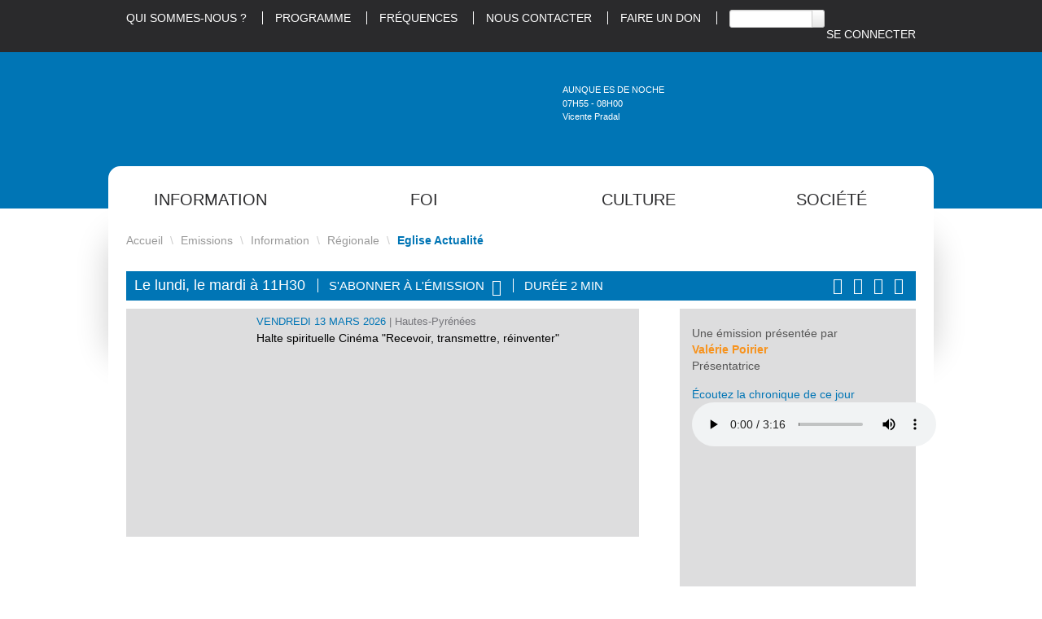

--- FILE ---
content_type: text/html; charset=utf-8
request_url: https://www.radiopresence.com/emissions/information/regionale/eglise-actualite/?departement=65&thematique=Autre&debut_evt=24&thematique=Autre
body_size: 16047
content:
<!DOCTYPE HTML>
<!--[if lt IE 7 ]> <html class="page_rubrique rubrique_actualite composition_actualite ltr fr no-js ie ie6 lte9 lte8 lte7" xmlns="http://www.w3.org/1999/xhtml" xml:lang="fr" lang="fr" dir="ltr"> <![endif]-->
<!--[if IE 7 ]>    <html class="page_rubrique rubrique_actualite composition_actualite ltr fr no-js ie ie7 lte9 lte8 lte7" xmlns="http://www.w3.org/1999/xhtml" xml:lang="fr" lang="fr" dir="ltr"> <![endif]-->
<!--[if IE 8 ]>    <html class="page_rubrique rubrique_actualite composition_actualite ltr fr no-js ie ie8 lte9 lte8" xmlns="http://www.w3.org/1999/xhtml" xml:lang="fr" lang="fr" dir="ltr"> <![endif]-->
<!--[if IE 9 ]>    <html class="page_rubrique rubrique_actualite composition_actualite ltr fr no-js ie ie9 lte9" xmlns="http://www.w3.org/1999/xhtml" xml:lang="fr" lang="fr" dir="ltr"> <![endif]-->
<!--[if (gt IE 9)|!(IE)]><!-->
<html class="page_rubrique rubrique_actualite composition_actualite ltr fr no-js" xmlns="http://www.w3.org/1999/xhtml" xml:lang="fr" lang="fr" dir="ltr">
<!--<![endif]-->
	<head>
<base href="https://www.radiopresence.com/">
		<script type='text/javascript'>/*<![CDATA[*/(function(H){H.className=H.className.replace(/\bno-js\b/,'js')})(document.documentElement);/*]]>*/</script>
		
		<meta http-equiv="Content-Type" content="text/html; charset=utf-8" />

		<title>Eglise Actualité - Radio Présence</title>
<meta name="description" content=" L&#039;actualit&#233; des dioc&#232;ses de votre r&#233;gion " />
<link rel="canonical" href="https://www.radiopresence.com/emissions/information/regionale/eglise-actualite/" />

<link rel="alternate" type="application/rss+xml" title="Syndiquer cette rubrique" href="spip.php?page=backend&amp;id_rubrique=134" />

<link rel="icon" type="image/x-icon" href="https://www.radiopresence.com/favicon.ico" />
<link rel="shortcut icon" type="image/x-icon" href="https://www.radiopresence.com/favicon.ico" /><meta http-equiv="Content-Type" content="text/html; charset=utf-8" />


<meta name="generator" content="SPIP 4.4.7" />


<link rel="alternate" type="application/rss+xml" title="Syndiquer tout le site" href="spip.php?page=backend" />
<meta name="viewport" content="width=device-width, initial-scale=1.0">

<link rel='stylesheet' href='local/cache-css/c9dd3a146cc4241725dedc0d61abcd85.css?1769167189' type='text/css' />











<script type='text/javascript'>var var_zajax_content='content';</script><script>
var mediabox_settings={"auto_detect":true,"ns":"box","tt_img":true,"sel_g":"#documents_portfolio a[type='image\/jpeg'],#documents_portfolio a[type='image\/png'],#documents_portfolio a[type='image\/gif']","sel_c":".mediabox","str_ssStart":"Diaporama","str_ssStop":"Arr\u00eater","str_cur":"{current}\/{total}","str_prev":"Pr\u00e9c\u00e9dent","str_next":"Suivant","str_close":"Fermer","str_loading":"Chargement\u2026","str_petc":"Taper \u2019Echap\u2019 pour fermer","str_dialTitDef":"Boite de dialogue","str_dialTitMed":"Affichage d\u2019un media","splash_url":"","lity":{"skin":"_simple-dark","maxWidth":"90%","maxHeight":"90%","minWidth":"400px","minHeight":"","slideshow_speed":"2500","opacite":"0.9","defaultCaptionState":"expanded"}};
</script>
<!-- insert_head_css -->






               
               
               
               
               
               

















<script type='text/javascript' src='local/cache-js/6851abb72f179e49666bd9a2d7898e36.js?1769167186'></script>










<!-- insert_head -->



















<link rel="shortcut icon" href="plugins/theme_presence/img/favicon.ico" type="image/ x-icon" />

<link rel="shortcut icon" href="plugins/theme_presence/img/IcoPngCarre032.png" type="image/ x-icon" />
<script type='text/javascript'>var _paq = _paq || [];
	(function(){ var u=(('https:' == document.location.protocol) ? 'https://stats.web46.fr/' : 'http://stats.web46.fr/');
	_paq.push(['setSiteId', 32]);
	_paq.push(['setTrackerUrl', u+'piwik.php']);
	_paq.push(['trackPageView']);
	_paq.push(['enableLinkTracking']);
	var d=document, g=d.createElement('script'), s=d.getElementsByTagName('script')[0]; g.type='text/javascript'; g.defer=true; g.async=true; g.src=u+'piwik.js';
	s.parentNode.insertBefore(g,s); })();
</script>

<!--[if lt IE 9]>
<script src="plugins/auto/bootstrap/v2.2.0/bootstrap2spip/js/html5.js"></script>
<script src="plugins/auto/bootstrap/v2.2.0/bootstrap2spip/js/respond.min.js"></script>
<![endif]-->		<meta property="og:site_name" content="Radio Présence" />

    <meta property="og:title" content="Eglise Actualité" />
    <meta property="og:type" content="article" />
    <meta property="og:url" content="https://www.radiopresence.com/emissions/information/regionale/eglise-actualite/" />
    <meta property="og:image" content="https://www.radiopresence.com/IMG/logo/rubon134.jpg?1672130332" />
    <meta property="og:description" content="L’actualité des diocèses de votre région" />

<meta name="twitter:card" content="summary_large_image">
<meta name="twitter:image" content="https://www.radiopresence.com/IMG/logo/rubon134.jpg?1672130332">











<meta name="twitter:site" content="@RadioPresence" />	</head>
	<body>
	<div class="page">
		<div class="header" id="header">
			<div class="rp-preheader">
	<div class="container">
		<div class="row">
			<div class="span12">
				<ul class="menu-liste menu-items nav" data-depth="0">
		<li class="menu-entree item menu-items__item menu-items__item_objet menu-items__item_article no_phone">
		<a href="article/qui-sommes-nous" class="menu-items__lien">Qui sommes-nous&nbsp;?</a> 
		</li>
		<li class="menu-entree item menu-items__item menu-items__item_page-speciale programme_emissions no_phone">
		<a href="spip.php?page=programme_emissions" class="menu-items__lien">Programme</a> 
		</li>
		<li class="menu-entree item menu-items__item menu-items__item_objet menu-items__item_article">
		<a href="article/nos-frequences" class="menu-items__lien">Fréquences</a> 
		</li>
		<li class="menu-entree item menu-items__item menu-items__item_objet menu-items__item_article no_phone">
		<a href="article/contact" class="menu-items__lien">Nous Contacter</a> 
		</li>
		<li class="menu-entree item menu-items__item menu-items__item_objet menu-items__item_rubrique">
		<a href="soutenir-radio-presence-en-devenant-donateur/" class="menu-items__lien">Faire un don</a> 
		</li>
		<li class="menu-entree item menu-items__item menu-items__item_recherche">
		<div class="formulaire_spip formulaire_recherche form-search" id="formulaire_recherche">
<form action="spip.php?page=recherche" method="get"><div>
	<input name="page" value="recherche" type="hidden"
>
	
	<label for="recherche" class="muted">Rechercher :</label>
	<div class="input-append">
		<input type="search" class="search text search-query" name="recherche" id="recherche" accesskey="4" autocapitalize="off" autocorrect="off" />
		<button type="submit" class="btn" title="Rechercher" ><i class="icon-search"></i></button>
	</div>
</div></form>
</div> 
		</li>
		<li class="menu-entree item menu-items__item menu-items__item_espace-prive droite no_phone">
			<a href="spip.php?page=login&amp;url=%2Femissions%2Finformation%2Fregionale%2Feglise-actualite%2F%3Fdepartement%3D65%26amp%3Bthematique%3DAutre%26amp%3Bdebut_evt%3D24%26amp%3Bthematique%3DAutre" class="menu-items__lien" rel="nofollow">Se connecter</a> 
		</li>
		
	</ul></div>
		</div>
	</div>
</div>

<div class="rp-header">
	<div class="container">
		<div class="row">
			<header class="accueil clearfix span3">
				 <a rel="start home" href="https://www.radiopresence.com/" title="Accueil"><h1 id="logo_site_spip"><img
	src="local/cache-vignettes/L215xH100/siteon0-ed43a.png?1765987615" class='spip_logo' width='215' height='100'
	alt="" />
				<span class="nomdusite">Radio Présence</span>
				
				</h1> </a>
			</header>
			<div class="span5 offset1 rp-direct">
				<a href="/emissions/information/regionale/eglise-actualite/?departement=65&thematique=Autre&debut_evt=24&thematique=Autre#" onClick="EnDirect=window.open('/direct-presence/','EnDirect','directories=no,titlebar=no,toolbar=no,location=no,status=no,menubar=no,scrollbars=no,resizable=no,width=891,height=210'); return false;" title="Écoutez Radio Présence en direct" class="rp-direct-lien"></a>
				<div class="rp-panneaudirect">
					<div class="titre"><span class="icecast-info"></span></div>
					<div class="horaire"><span class="icecast-horaire"></span></div>
					<div class="theme"><span class="icecast-pres"></span></div>
				</div>
			</div>
			<div class="span3 rp-reecoute">
				<a href="spip.php?page=programme_emissions" title="Réécoutez une émission"></a>
			</div>
		</div>
	</div>
</div>

<div class="rp-postheader">
        <div class="container">
		<div class="rp-menu-principal">
			<ul class="rp-menu row-fluid">
	
	<li class="span3">
		<a href="/emissions/information/regionale/eglise-actualite/?departement=65&thematique=Autre&debut_evt=24&thematique=Autre#">Information</a>
		<div class='ajaxbloc' data-ajax-env='t8OiMqsd7PsKngWAG/nyLnvDv08lfVmcjFm03kfAZsFuRdqA9ZTg0MMh0yzm4YkeWaTaMoQ9w8u0qdKw271E0jaexhguMGBoGUviQNfUYLV7tWdwh9TDB77L4wNNu3H9y3YGaVM/9uqqWls7bOdW1a98SIURWb8RonFJQ5Ky6t8J4vVElQpNYZDEIotkQvfRM0pAl01neHYXlovIt1doh9CRQyeux7fJlAlzXynm' data-origin="/emissions/information/regionale/eglise-actualite/?departement=65&amp;thematique=Autre&amp;debut_evt=24&amp;thematique=Autre">

<div>
	<div class="row-fluid">
		<div class="span4">
			<ul>
			
				<li><a href="emissions/information/regionale/">Régionale</a>
				<ul>

	
	
	
	

	
	
	
	

	
	
	
	

	
	
	
	

	
	
	
	

	
	
		
	
	
	 
	<li><a href="emissions/information/regionale/eglise-actualite/" title="Eglise Actualité">Eglise Actualité</a>
		
	</li>
	

	
	
	
	

	
	
	
	

	
	
	
	

	
	
	
	

	
		
	
	
	 
	<li><a href="emissions/information/regionale/la-melee-de-l-info/" title="La mêlée de l&#8217;Info">La mêlée de l&#8217;Info</a>
		
	</li>
	

	
		
	
	
	 
	<li><a href="emissions/information/regionale/la-revue-de-presse-chretienne/" title="La revue de presse  chrétienne">La revue de presse  chrétienne</a>
		
	</li>
	

	
		
	
	
	 
	<li><a href="emissions/information/regionale/le-grand-entretien/" title="Le grand entretien">Le grand entretien</a>
		
	</li>
	

	
	
	
	

	
	
	
	

	
	
	
	

	
	
	
	

	
		
	
	
	 
	<li><a href="emissions/information/regionale/presence-midi-695/" title="Présence Midi">Présence Midi</a>
		
	</li>
	

	
	
	
	

	
	
	
	

	
		
	
	
	 
	<li><a href="emissions/information/regionale/titres-de-l-information-regionale/" title="Titres de l&#8217;information régionale">Titres de l&#8217;information régionale</a>
		
	</li>
	

	
		
	
	
	 
	<li><a href="emissions/information/regionale/tour-des-dioceses/" title="Tour des diocèses">Tour des diocèses</a>
		
	</li>
	

</ul></li>
			
				<li><a href="emissions/information/nationale/">Nationale</a>
				<ul>

	
		
	
	
	 
	<li><a href="emissions/information/nationale/nouvelles-de-l-eglise-universelle/" title="Nouvelles de l&#8217;Eglise universelle">Nouvelles de l&#8217;Eglise universelle</a>
		
	</li>
	

</ul></li>
			
			</ul>
		</div>
                <div class="span4">
			<ul>
                        
				<li><a href="emissions/information/internationale/">Internationale</a>
				<ul>

	
	
	
	

	
		
	
	
	 
	<li><a href="emissions/information/internationale/journal-de-radio-vatican-08h30/" title="Journal de Radio Vatican 08h30">Journal de Radio Vatican 08h30</a>
		
	</li>
	

	
		
	
	
	 
	<li><a href="emissions/information/internationale/journal-de-radio-vatican-13h/" title="Journal de Radio Vatican 13h">Journal de Radio Vatican 13h</a>
		
	</li>
	

	
		
	
	
	 
	<li><a href="emissions/information/internationale/journal-de-radio-vatican-18h/" title="Journal de Radio Vatican 18h">Journal de Radio Vatican 18h</a>
		
	</li>
	

	
		
	
	
	 
	<li><a href="emissions/information/internationale/magazine-de-radio-vatican-afrique/" title="Magazine de Radio Vatican Afrique">Magazine de Radio Vatican Afrique</a>
		
	</li>
	

	
	
	
	

	
		
	
	
	 
	<li><a href="emissions/information/internationale/panorama-info/" title="Panorama Info">Panorama Info</a>
		
	</li>
	

	
	
	
	

	
		
	
	
	 
	<li><a href="emissions/information/internationale/vu-de-ma-fenetre/" title="Vu de ma fenêtre">Vu de ma fenêtre</a>
		
	</li>
	

</ul></li>
                        
				<li><a href="emissions/information/locale/">Locale</a>
				<ul>

	
	
	
	

	
		
	
	
	 
	<li><a href="emissions/information/locale/actu-sport/" title="Actu Sport">Actu Sport</a>
		
	</li>
	

	
		
	
	
	 
	<li><a href="emissions/information/locale/agenda-culturel-lotois/" title="Agenda Culturel Lotois">Agenda Culturel Lotois</a>
		<span class="badge badge-warning diffusionlocale">Cahors</span>
	</li>
	

	
	
	
	

	
		
	
	
	 
	<li><a href="emissions/information/locale/comminges-interviews/" title="Comminges Interviews">Comminges Interviews</a>
		<span class="badge badge-warning diffusionlocale">St Gaudens</span>
	</li>
	

	
	
	
	

	
		
	
	
	 
	<li><a href="emissions/information/locale/les-offices-de-tourismes-du-comminges-de-la-vallee-d-aure-et-du-louron/" title="Infos, agenda en Comminges, Neste, Barousse, vallée d&#8217;Aure et du Louron ">Infos, agenda en Comminges, Neste, Barousse, vallée d&#8217;Aure et du Louron </a>
		<span class="badge badge-warning diffusionlocale">St Gaudens</span>
	</li>
	

	
	
	
	

	
		
	
	
	 
	<li><a href="emissions/information/locale/l-annee-en-local-cahors/" title="L&#8217;année en local Cahors">L&#8217;année en local Cahors</a>
		<span class="badge badge-warning diffusionlocale">Cahors</span>
	</li>
	

	
	
	
	

	
		
	
	
	 
	<li><a href="emissions/information/locale/le-tout-info-local/" title="Le tout info local">Le tout info local</a>
		<span class="badge badge-warning diffusionlocale">Lourdes</span>
	</li>
	

	
	
	
	

	
		
	
	
	 
	<li><a href="emissions/information/locale/metropole-et-vous/" title="Métropole et vous&nbsp;!">Métropole et vous&nbsp;!</a>
		<span class="badge badge-warning diffusionlocale">Toulouse</span>
	</li>
	

	
	
		
	
	
	 
	<li><a href="emissions/information/locale/soif-d-autre-chose/" title="Soif d&#8217;autre chose">Soif d&#8217;autre chose</a>
		
	</li>
	

	
	
	
	

</ul></li>
                        
			</ul>
                </div>
                <div class="span4">
			<ul>
                        
				<li><a href="emissions/information/radio-don-2025/">Radio don 2025</a>
				</li>
                        
			</ul>
                </div>
	</div>

</div>

</div><!--ajaxbloc-->	</li>
	
	
	<li class="span3">
                <a href="/emissions/information/regionale/eglise-actualite/?departement=65&thematique=Autre&debut_evt=24&thematique=Autre#">Foi</a>
                <div class='ajaxbloc' data-ajax-env='t8OiMqsd7PsKngWAM0H9aHvDY2WFPlDLk3Ez2XUgB1TSD/H9jOEZzixrrILmDoiYX4RhEqSeM1yquxHo6hrNcD9ELRrK/lG9Q7l6R8aIrSw1w7vXYjsD1CrZh4jOIG3jPMYFKSeJrB0e74PHWz0X4d27qKkfIt2kC4P33NImrGzBb3XaVmQL44uKtgZe6CEyd3ZY4zlrRgKTXWpOE8m26Hz4ock1b5IQ53BdMHo=' data-origin="/emissions/information/regionale/eglise-actualite/?departement=65&amp;thematique=Autre&amp;debut_evt=24&amp;thematique=Autre">

<div>
	<div class="row-fluid">
		<div class="span4">
			<ul>
			
				<li><a href="emissions/foi/avent-noel-2025/">Avent / Noël 2025</a>
				<ul>

	
	
	
	

	
	
	
	

	
	
	
	

</ul></li>
			
				<li><a href="emissions/foi/decouverte/">Découverte</a>
				<ul>

	
		
	
	
	 
	<li><a href="emissions/foi/decouverte/14-18-dans-nos-eglises/" title="14 18 dans nos églises">14 18 dans nos églises</a>
		<span class="badge badge-warning diffusionlocale">Figeac</span>
	</li>
	

	
	
	
	

	
		
	
	
	 
	<li><a href="emissions/foi/decouverte/conteries-autour-de-la-bible/" title="Conteries autour de la bible">Conteries autour de la bible</a>
		
	</li>
	

	
	
	
	

	
	
	
	

	
	
	
	

	
	
	
	

	
	
	
	

	
		
	
	
	 
	<li><a href="emissions/foi/decouverte/eucharistia/" title="Eucharistia">Eucharistia</a>
		
	</li>
	

	
	
	
	

	
	
	
	

	
		
	
	
	 
	<li><a href="emissions/foi/decouverte/huitieme-jour/" title="Huitième jour">Huitième jour</a>
		
	</li>
	

	
	
	
	

	
	
	
	

	
	
	
	

	
	
	
	

	
	
	
	

	
	
	
	

	
	
	
	

	
	
	
	

	
	
		
	
	
	 
	<li><a href="emissions/foi/decouverte/polyphonies-de-sylvanes/" title="Polyphonies de Sylvanès">Polyphonies de Sylvanès</a>
		<span class="badge badge-warning diffusionlocale">Figeac</span>
	</li>
	

	
	
	
	

	
	
	
	

	
	
	
	

	
	
	
	

	
	
	
	

</ul></li>
			
				<li><a href="emissions/foi/formation/">Formation</a>
				<ul>

	
	
	
	

	
	
	
	

	
	
	
	

	
		
	
	
	 
	<li><a href="emissions/foi/formation/au-puits-de-jacob/" title="Au puits de Jacob">Au puits de Jacob</a>
		
	</li>
	

	
		
	
	
	 
	<li><a href="emissions/foi/formation/au-ras-des-paquerettes/" title="Au ras des pâquerettes">Au ras des pâquerettes</a>
		
	</li>
	

	
	
	
	

	
	
	
	

	
	
	
	

	
		
	
	
	 
	<li><a href="emissions/foi/formation/conference-de-la-semaine/" title="Conférence de la semaine">Conférence de la semaine</a>
		
	</li>
	

	
		
	
	
	 
	<li><a href="emissions/foi/formation/conferences-et-temoignages/" title="Conférences et Témoignages">Conférences et Témoignages</a>
		
	</li>
	

	
	
	
	

	
	
	
	

	
		
	
	
	 
	<li><a href="emissions/foi/formation/devenir-un-couple-missionnaire/" title="Devenir un couple missionnaire">Devenir un couple missionnaire</a>
		
	</li>
	

	
		
	
	
	 
	<li><a href="emissions/foi/formation/dis-mamie/" title="Dis mamie ...">Dis mamie ...</a>
		
	</li>
	

	
		
	
	
	 
	<li><a href="emissions/foi/formation/domitheo/" title="DomiThéo">DomiThéo</a>
		
	</li>
	

	
		
	
	
	 
	<li><a href="emissions/foi/formation/enseignement-marial/" title="Enseignement Marial">Enseignement Marial</a>
		<span class="badge badge-warning diffusionlocale">Lourdes</span>
	</li>
	

	
		
	
	
	 
	<li><a href="emissions/foi/formation/entrons-dans-la-liturgie-du-dimanche/" title="Entrons dans la liturgie du dimanche">Entrons dans la liturgie du dimanche</a>
		
	</li>
	

	
	
	
	

	
	
	
	

	
	
	
	

	
	
	
	

	
		
	
	
	 
	<li><a href="emissions/foi/formation/la-foi-au-jour-le-jour-813/" title="La foi au jour le jour">La foi au jour le jour</a>
		
	</li>
	

	
	
	
	

	
		
	
	
	 
	<li><a href="emissions/foi/formation/la-predication-protestante/" title="La prédication protestante">La prédication protestante</a>
		
	</li>
	

	
		
	
	
	 
	<li><a href="emissions/foi/formation/la-vie-dans-l-esprit/" title="La vie dans l’Esprit ">La vie dans l’Esprit </a>
		
	</li>
	

	
	
		
	
	
	 
	<li><a href="emissions/foi/formation/la-vie-en-christ-avec-les-peres-de-l-eglise/" title="La vie en Christ avec les pères de l’Eglise">La vie en Christ avec les pères de l’Eglise</a>
		
	</li>
	

	
	
	
	

	
		
	
	
	 
	<li><a href="emissions/foi/formation/les-grands-conciles-apres-nicee/" title="Les grands Conciles après Nicée">Les grands Conciles après Nicée</a>
		
	</li>
	

	
	
	
	

	
	
	
	

	
	
	
	

	
	
	
	

	
	
	
	

	
		
	
	
	 
	<li><a href="emissions/foi/formation/rendre-a-cesar/" title="Rendre à César">Rendre à César</a>
		
	</li>
	

	
	
	
	

	
	
	
	

	
	
		
	
	
	 
	<li><a href="emissions/foi/formation/session-d-ete-439/" title="Session d&#8217;été">Session d&#8217;été</a>
		
	</li>
	

	
		
	
	
	 
	<li><a href="emissions/foi/formation/stella-maris/" title="Stella Maris">Stella Maris</a>
		
	</li>
	

	
	
	
	

	
	
	
	

	
	
	
	

</ul></li>
			
			</ul>
		</div>
                <div class="span4">
			<ul>
                        
				<li><a href="emissions/foi/priere-et-celebration/">Prière et Célébration</a>
				<ul>

	
		
	
	
	 
	<li><a href="emissions/foi/priere-et-celebration/angelus-regina-caeli/" title="Angelus / Régina Caeli">Angelus / Régina Caeli</a>
		
	</li>
	

	
	
	
	

	
	
	
	

	
		
	
	
	 
	<li><a href="emissions/foi/priere-et-celebration/chapelet-de-lourdes/" title="Chapelet de Lourdes">Chapelet de Lourdes</a>
		
	</li>
	

	
		
	
	
	 
	<li><a href="emissions/foi/priere-et-celebration/en-marche-vers-dimanche/" title="En marche vers dimanche">En marche vers dimanche</a>
		
	</li>
	

	
	
	
	

	
	
		
	
	
	 
	<li><a href="emissions/foi/priere-et-celebration/homelie/" title="Homélie">Homélie</a>
		<span class="badge badge-warning diffusionlocale">Figeac</span>
	</li>
	

	
	
	
	

	
	
	
	

	
		
	
	
	 
	<li><a href="emissions/foi/priere-et-celebration/messe-depuis-le-couvent-des-dominicains-de-toulouse/" title="Messe depuis le couvent des Dominicains de Toulouse">Messe depuis le couvent des Dominicains de Toulouse</a>
		
	</li>
	

	
	
	
	

	
	
	
	

	
	
	
	

	
		
	
	
	 
	<li><a href="emissions/foi/priere-et-celebration/priere-du-matin/" title="Prière du matin">Prière du matin</a>
		
	</li>
	

	
		
	
	
	 
	<li><a href="emissions/foi/priere-et-celebration/priere-du-soir/" title="Prière du soir">Prière du soir</a>
		
	</li>
	

	
		
	
	
	 
	<li><a href="emissions/foi/priere-et-celebration/soyons-saints/" title="Soyons Saints">Soyons Saints</a>
		
	</li>
	

	
		
	
	
	 
	<li><a href="emissions/foi/priere-et-celebration/vepres-de-saint-sernin/" title="Vêpres de Saint Sernin">Vêpres de Saint Sernin</a>
		
	</li>
	

	
	
	
	

</ul></li>
                        
				<li><a href="emissions/foi/temoignages/">Témoignages</a>
				<ul>

	
	
	
	

	
	
	
	

	
		
	
	
	 
	<li><a href="emissions/foi/temoignages/connaissance-et-temoignage/" title="Connaissance et témoignage">Connaissance et témoignage</a>
		
	</li>
	

	
		
	
	
	 
	<li><a href="emissions/foi/temoignages/de-passage-a-lourdes/" title="De passage à Lourdes">De passage à Lourdes</a>
		
	</li>
	

	
		
	
	
	 
	<li><a href="emissions/foi/temoignages/des-cles-pour-vivre/" title="Des clés pour vivre ">Des clés pour vivre </a>
		
	</li>
	

	
		
	
	
	 
	<li><a href="emissions/foi/temoignages/ecoute-dans-la-nuit/" title="Ecoute dans la nuit">Ecoute dans la nuit</a>
		
	</li>
	

	
	
	
	

	
		
	
	
	 
	<li><a href="emissions/foi/temoignages/le-grand-temoin-d-ecclesia/" title="Le Grand Témoin d’ECCLESIA">Le Grand Témoin d’ECCLESIA</a>
		
	</li>
	

	
		
	
	
	 
	<li><a href="emissions/foi/temoignages/lumiere-interieure/" title="Lumière intérieure">Lumière intérieure</a>
		
	</li>
	

	
	
	
	

	
	
	
	

	
		
	
	
	 
	<li><a href="emissions/foi/temoignages/sur-les-sentiers-de-l-orthodoxie/" title="Sur les sentiers de l&#8217;Orthodoxie">Sur les sentiers de l&#8217;Orthodoxie</a>
		<span class="badge badge-warning diffusionlocale">St Gaudens</span>
	</li>
	

	
	
	
	

</ul></li>
                        
			</ul>
                </div>
                <div class="span4">
			<ul>
                        
				<li><a href="emissions/foi/vie-de-l-eglise/">Vie de l’Eglise</a>
				<ul>

	
	
		
	
	
	 
	<li><a href="emissions/foi/vie-de-l-eglise/a-la-recherche-de-l-essentiel/" title="A la recherche de l&#8217;essentiel ">A la recherche de l&#8217;essentiel </a>
		
	</li>
	

	
		
	
	
	 
	<li><a href="emissions/foi/vie-de-l-eglise/agenda-diocesain/" title="Agenda diocésain">Agenda diocésain</a>
		
	</li>
	

	
	
		
	
	
	 
	<li><a href="emissions/foi/vie-de-l-eglise/agenda-paroissial-figeac/" title="Agenda paroissial Figeac">Agenda paroissial Figeac</a>
		
	</li>
	

	
		
	
	
	 
	<li><a href="emissions/foi/vie-de-l-eglise/audience-du-pape/" title="Audience du Pape">Audience du Pape</a>
		
	</li>
	

	
	
	
	

	
		
	
	
	 
	<li><a href="emissions/foi/vie-de-l-eglise/entretien-avec-mgr-micas-eveque-de-tarbes-lourdes/" title="Entretien avec Mgr Micas - Évêque de Tarbes Lourdes">Entretien avec Mgr Micas - Évêque de Tarbes Lourdes</a>
		<span class="badge badge-warning diffusionlocale">Lourdes</span>
	</li>
	

	
		
	
	
	 
	<li><a href="emissions/foi/vie-de-l-eglise/evangile-et-commentaire/" title="Evangile et commentaire">Evangile et commentaire</a>
		
	</li>
	

	
	
	
	

	
	
	
	

	
		
	
	
	 
	<li><a href="emissions/foi/vie-de-l-eglise/les-visages-de-l-eglise-en-bigorre/" title="Les visages de l&#8217;église en Bigorre">Les visages de l&#8217;église en Bigorre</a>
		<span class="badge badge-warning diffusionlocale">Lourdes</span>
	</li>
	

	
	
		
	
	
	 
	<li><a href="emissions/foi/vie-de-l-eglise/les-visages-de-l-eglise-dans-le-gers/" title="Les visages de l’église dans le Gers">Les visages de l’église dans le Gers</a>
		<span class="badge badge-warning diffusionlocale">Lourdes</span>
	</li>
	

	
	
	
	

	
	
	
	

	
	
	
	

	
	
	
	

	
		
	
	
	 
	<li><a href="emissions/foi/vie-de-l-eglise/paru-dans-la-presse/" title="Paru dans la presse">Paru dans la presse</a>
		
	</li>
	

	
		
	
	
	 
	<li><a href="emissions/foi/vie-de-l-eglise/plus-de-vie/" title="Plus de vie">Plus de vie</a>
		<span class="badge badge-warning diffusionlocale">St Gaudens</span>
	</li>
	

	
	
	
	

	
	
	
	

	
	
	
	

	
	
	
	

	
	
		
	
	
	 
	<li><a href="emissions/foi/vie-de-l-eglise/tracer-ensemble/" title="Tracer Ensemble">Tracer Ensemble</a>
		<span class="badge badge-warning diffusionlocale">St Gaudens</span>
	</li>
	

	
	
	
	

	
		
	
	
	 
	<li><a href="emissions/foi/vie-de-l-eglise/visages-d-eglise-en-comminges/" title="Visages d&#8217;église en Comminges">Visages d&#8217;église en Comminges</a>
		<span class="badge badge-warning diffusionlocale">St Gaudens</span>
	</li>
	

	
		
	
	
	 
	<li><a href="emissions/foi/vie-de-l-eglise/vivante-eglise/" title="Vivante Eglise">Vivante Eglise</a>
		
	</li>
	

</ul></li>
                        
				<li><a href="emissions/foi/vie-spirituelle/">Vie spirituelle</a>
				<ul>

	
	
		
	
	
	 
	<li><a href="emissions/foi/vie-spirituelle/dans-les-pas-de-sainte-hildegarde-de-bingen/" title="Dans les pas de Sainte Hildegarde de Bingen ">Dans les pas de Sainte Hildegarde de Bingen </a>
		
	</li>
	

	
	
		
	
	
	 
	<li><a href="emissions/foi/vie-spirituelle/direction-compostelle/" title="Destination Compostelle">Destination Compostelle</a>
		
	</li>
	

	
	
	
	

	
		
	
	
	 
	<li><a href="emissions/foi/vie-spirituelle/halte-spirituelle/" title="Halte spirituelle">Halte spirituelle</a>
		
	</li>
	

	
	
	
	

	
		
	
	
	 
	<li><a href="emissions/foi/vie-spirituelle/la-saintete-dans-tous-ses-etats/" title="La sainteté dans tous ses états">La sainteté dans tous ses états</a>
		
	</li>
	

	
	
	
	

	
		
	
	
	 
	<li><a href="emissions/foi/vie-spirituelle/question-de-vie/" title="Questions de vie">Questions de vie</a>
		
	</li>
	

	
		
	
	
	 
	<li><a href="emissions/foi/vie-spirituelle/qu-est-ce-que-l-homme-pour-que-tu-penses-a-lui-seigneur/" title="Qu’est-ce que l’homme pour que tu penses à lui Seigneur&nbsp;?">Qu’est-ce que l’homme pour que tu penses à lui Seigneur&nbsp;?</a>
		
	</li>
	

	
	
		
	
	
	 
	<li><a href="emissions/foi/vie-spirituelle/sacree-famille/" title="Sacrée  Famille">Sacrée  Famille</a>
		
	</li>
	

	
		
	
	
	 
	<li><a href="emissions/foi/vie-spirituelle/un-coeur-qui-ecoute/" title="Un coeur qui écoute">Un coeur qui écoute</a>
		
	</li>
	

	
	
	
	

	
	
	
	

</ul></li>
                        
			</ul>
                </div>
	</div>

</div>

</div><!--ajaxbloc-->	</li>
	
	
	<li class="span3">
                <a href="/emissions/information/regionale/eglise-actualite/?departement=65&thematique=Autre&debut_evt=24&thematique=Autre#">Culture</a>
                <div class='ajaxbloc' data-ajax-env='t8OiUqod7PsKft/AZ53cLlUb5BcsvsA19b8EdHMpGp+ORR1p8egZcpCr1CtF//g0MDe41CQA0DzanGNzgF+V3wTOnGLmP9HHFegOS3lyrIqzZTfOrRWllgqvaxauPpfq8IPx1htpwR9Hu0uvL9dqv5CKDJBFSq849KEHn0dDQYEtUSfm7QQDmfw0UpB/au5Z+e9e/GlyPxyl1uG3NVySmOomXFfU5JnXIVz4BggqO7M=' data-origin="/emissions/information/regionale/eglise-actualite/?departement=65&amp;thematique=Autre&amp;debut_evt=24&amp;thematique=Autre">

<div>
	<div class="row-fluid">
		<div class="span4">
			<ul>
			
				<li><a href="emissions/culture/actualites/">Actualités</a>
				<ul>

	
	
	
	

	
		
	
	
	 
	<li><a href="emissions/culture/actualites/cent-blagues/" title="Cent Blagues">Cent Blagues</a>
		
	</li>
	

	
	
		
	
	
	 
	<li><a href="emissions/culture/actualites/la-chronique-solidaire/" title="La chronique solidaire">La chronique solidaire</a>
		<span class="badge badge-warning diffusionlocale">Lourdes</span>
	</li>
	

	
		
	
	
	 
	<li><a href="emissions/culture/actualites/sports-en-comminges/" title="Sports en Comminges">Sports en Comminges</a>
		<span class="badge badge-warning diffusionlocale">St Gaudens</span>
	</li>
	

	
	
	
	

	
	
	
	

</ul></li>
			
				<li><a href="emissions/culture/cinema/">Cinéma</a>
				<ul>

	
	
	
	

	
	
	
	

	
	
	
	

	
		
	
	
	 
	<li><a href="emissions/culture/cinema/mercredi-cinema/" title="Mercredi cinéma">Mercredi cinéma</a>
		
	</li>
	

	
		
	
	
	 
	<li><a href="emissions/culture/cinema/n-oubliez-pas-l-ouvreuse/" title="N&#8217;oubliez pas l&#8217;ouvreuse">N&#8217;oubliez pas l&#8217;ouvreuse</a>
		
	</li>
	

</ul></li>
			
			</ul>
		</div>
                <div class="span4">
			<ul>
                        
				<li><a href="emissions/culture/decouverte/">Découverte</a>
				<ul>

	
	
	
	

	
	
	
	

	
		
	
	
	 
	<li><a href="emissions/culture/decouverte/act-usine/" title="Act&#8217;Usine">Act&#8217;Usine</a>
		<span class="badge badge-warning diffusionlocale">Cahors</span>
	</li>
	

	
	
		
	
	
	 
	<li><a href="emissions/culture/decouverte/arts-sacres/" title="Arts sacrés">Arts sacrés</a>
		<span class="badge badge-warning diffusionlocale">Cahors</span>
	</li>
	

	
	
	
	

	
	
	
	

	
	
		
	
	
	 
	<li><a href="emissions/culture/decouverte/bon-appetit/" title="Bon Appétit">Bon Appétit</a>
		<span class="badge badge-warning diffusionlocale">Figeac</span>
	</li>
	

	
		
	
	
	 
	<li><a href="emissions/culture/decouverte/bravo-et-merci/" title="Bravo et merci">Bravo et merci</a>
		
	</li>
	

	
		
	
	
	 
	<li><a href="emissions/culture/decouverte/candide-et-les-experts/" title="Candide et les experts">Candide et les experts</a>
		
	</li>
	

	
	
	
	

	
		
	
	
	 
	<li><a href="emissions/culture/decouverte/chemins-de-traverse/" title="Chemins de Traverse">Chemins de Traverse</a>
		<span class="badge badge-warning diffusionlocale">Figeac</span>
	</li>
	

	
	
	
	

	
	
	
	

	
		
	
	
	 
	<li><a href="emissions/culture/decouverte/chroniques-du-pays-toulousain/" title="Chroniques du pays toulousain">Chroniques du pays toulousain</a>
		
	</li>
	

	
	
	
	

	
	
	
	

	
		
	
	
	 
	<li><a href="emissions/culture/decouverte/dans-notre-musee-imaginaire/" title="Dans notre musée imaginaire">Dans notre musée imaginaire</a>
		
	</li>
	

	
	
	
	

	
	
	
	

	
	
	
	

	
	
	
	

	
		
	
	
	 
	<li><a href="emissions/culture/decouverte/la-science-et-nous/" title="La science et nous ">La science et nous </a>
		
	</li>
	

	
	
	
	

	
	
	
	

	
	
	
	

	
	
	
	

	
	
	
	

	
	
	
	

	
	
	
	

	
	
	
	

	
	
	
	

	
	
	
	

	
	
	
	

	
	
	
	

	
	
	
	

	
		
	
	
	 
	<li><a href="emissions/culture/decouverte/paroles-de-jeunes/" title="Paroles de Jeunes">Paroles de Jeunes</a>
		
	</li>
	

	
	
		
	
	
	 
	<li><a href="emissions/culture/decouverte/passionnement-votre/" title="Passionnément vôtre">Passionnément vôtre</a>
		
	</li>
	

	
	
	
	

	
		
	
	
	 
	<li><a href="emissions/culture/decouverte/patrimoine-avec-thibaut-de-rouvray/" title="Patrimoine avec Thibaut de Rouvray">Patrimoine avec Thibaut de Rouvray</a>
		<span class="badge badge-warning diffusionlocale">Lourdes</span>
	</li>
	

	
		
	
	
	 
	<li><a href="emissions/culture/decouverte/regards-d-ailleurs/" title="Regards d&#8217;ailleurs">Regards d&#8217;ailleurs</a>
		
	</li>
	

	
	
	
	

	
	
	
	

	
		
	
	
	 
	<li><a href="emissions/culture/decouverte/suivez-le-guide/" title="Suivez le guide">Suivez le guide</a>
		
	</li>
	

	
	
	
	

	
		
	
	
	 
	<li><a href="emissions/culture/decouverte/voyage-en-terres-de-couleurs/" title="Voyage en Terres de Couleurs">Voyage en Terres de Couleurs</a>
		<span class="badge badge-warning diffusionlocale">Figeac</span>
	</li>
	

	
	
	
	

</ul></li>
                        
				<li><a href="emissions/culture/histoire/">Histoire</a>
				<ul>

	
	
	
	

	
	
	
	

	
	
	
	

	
	
		
	
	
	 
	<li><a href="emissions/culture/histoire/l-heure-du-conte/" title="L&#8217;heure du conte ">L&#8217;heure du conte </a>
		<span class="badge badge-warning diffusionlocale">Lourdes</span>
	</li>
	

	
		
	
	
	 
	<li><a href="emissions/culture/histoire/le-genie-du-christianisme/" title="Le Génie du christianisme">Le Génie du christianisme</a>
		
	</li>
	

	
	
	
	

	
	
		
	
	
	 
	<li><a href="emissions/culture/histoire/les-chroniques-de-la-resistance/" title="Les chroniques de la résistance">Les chroniques de la résistance</a>
		
	</li>
	

	
		
	
	
	 
	<li><a href="emissions/culture/histoire/les-fenetres-de-l-histoire/" title="Les fenêtres de l&#8217;histoire">Les fenêtres de l&#8217;histoire</a>
		
	</li>
	

	
	
		
	
	
	 
	<li><a href="emissions/culture/histoire/les-huit-premiers-siecles-du-christianisme/" title="Les huit premiers siècles du christianisme">Les huit premiers siècles du christianisme</a>
		
	</li>
	

	
		
	
	
	 
	<li><a href="emissions/culture/histoire/les-rues-de-toulouse/" title="Les rues de Toulouse">Les rues de Toulouse</a>
		
	</li>
	

	
	
	
	

	
	
	
	

	
	
	
	

</ul></li>
                        
			</ul>
                </div>
                <div class="span4">
			<ul>
                        
				<li><a href="emissions/culture/litterature/">Littérature</a>
				<ul>

	
	
	
	

	
		
	
	
	 
	<li><a href="emissions/culture/litterature/coup-de-coeur-des-jeunes/" title="Coup de coeur des jeunes">Coup de coeur des jeunes</a>
		
	</li>
	

	
	
		
	
	
	 
	<li><a href="emissions/culture/litterature/coup-de-coeur-en-librairie/" title="Coup de coeur en librairie ">Coup de coeur en librairie </a>
		<span class="badge badge-warning diffusionlocale">Lourdes</span>
	</li>
	

	
	
	
	

	
		
	
	
	 
	<li><a href="emissions/culture/litterature/le-coup-de-coeur-de-jean-claude-jaffe/" title="Le coup de coeur de Jean-Claude Jaffé">Le coup de coeur de Jean-Claude Jaffé</a>
		
	</li>
	

	
		
	
	
	 
	<li><a href="emissions/culture/litterature/le-livre-de-la-semaine-avec-siloe-carmel/" title="Le livre de la semaine avec Siloë-Carmel">Le livre de la semaine avec Siloë-Carmel</a>
		
	</li>
	

	
	
	
	

	
	
	
	

	
	
	
	

	
	
	
	

	
	
	
	

	
	
	
	

	
	
		
	
	
	 
	<li><a href="emissions/culture/litterature/paroles-d-auteur/" title="Paroles d&#8217;Auteur">Paroles d&#8217;Auteur</a>
		<span class="badge badge-warning diffusionlocale">Toulouse</span>
	</li>
	

	
		
	
	
	 
	<li><a href="emissions/culture/litterature/un-jour-un-livre-un-auteur/" title="Un jour, un livre, un auteur">Un jour, un livre, un auteur</a>
		<span class="badge badge-warning diffusionlocale">Lourdes</span>
	</li>
	

	
	
	
	

	
	
	
	

</ul></li>
                        
				<li><a href="emissions/culture/musique/">Musique</a>
				<ul>

	
		
	
	
	 
	<li><a href="emissions/culture/musique/around-the-world/" title="Around the world">Around the world</a>
		<span class="badge badge-warning diffusionlocale">St Gaudens</span>
	</li>
	

	
		
	
	
	 
	<li><a href="emissions/culture/musique/chansons-d-hier-a-aujourd-hui/" title="Chansons d&#8217;hier à aujourd&#8217;hui">Chansons d&#8217;hier à aujourd&#8217;hui</a>
		<span class="badge badge-warning diffusionlocale">St Gaudens</span>
	</li>
	

	
	
	
	

	
	
	
	

	
	
	
	

	
		
	
	
	 
	<li><a href="emissions/culture/musique/de-pierres-et-de-notes/" title="De Pierres et de Notes">De Pierres et de Notes</a>
		<span class="badge badge-warning diffusionlocale">Cahors</span>
	</li>
	

	
	
	
	

	
	
	
	

	
	
	
	

	
		
	
	
	 
	<li><a href="emissions/culture/musique/gregorien/" title="Grégorien">Grégorien</a>
		
	</li>
	

	
	
	
	

	
	
	
	

	
		
	
	
	 
	<li><a href="emissions/culture/musique/jazz-a-tous-les-etages/" title="Jazz à tous les étages">Jazz à tous les étages</a>
		
	</li>
	

	
	
	
	

	
	
	
	

	
	
	
	

	
		
	
	
	 
	<li><a href="emissions/culture/musique/le-fil-secret/" title="Le fil secret">Le fil secret</a>
		
	</li>
	

	
	
		
	
	
	 
	<li><a href="emissions/culture/musique/le-repos-musical/" title="Le repos musical">Le repos musical</a>
		
	</li>
	

	
	
	
	

	
	
	
	

	
		
	
	
	 
	<li><a href="emissions/culture/musique/l-histoire-en-musique/" title="L’Histoire en Musique">L’Histoire en Musique</a>
		
	</li>
	

	
		
	
	
	 
	<li><a href="emissions/culture/musique/melomanie-s/" title="Mélomanie(s)">Mélomanie(s)</a>
		
	</li>
	

	
	
	
	

	
	
		
	
	
	 
	<li><a href="emissions/culture/musique/musique-traditionnelle/" title="Musique Traditionnelle">Musique Traditionnelle</a>
		<span class="badge badge-warning diffusionlocale">Figeac</span>
	</li>
	

	
	
	
	

	
	
	
	

	
		
	
	
	 
	<li><a href="emissions/culture/musique/point-d-orgue/" title="Point d&#8217;orgue">Point d&#8217;orgue</a>
		
	</li>
	

	
	
	
	

	
	
	
	

	
	
	
	

	
	
	
	

	
		
	
	
	 
	<li><a href="emissions/culture/musique/therapiepop/" title="ThérapiePop">ThérapiePop</a>
		
	</li>
	

</ul></li>
                        
			</ul>
                </div>
	</div>

</div>

</div><!--ajaxbloc-->	</li>
	
	
	<li class="span3">
                <a href="/emissions/information/regionale/eglise-actualite/?departement=65&thematique=Autre&debut_evt=24&thematique=Autre#">Société</a>
                <div class='ajaxbloc' data-ajax-env='t8OkUq0d8Doqfk+xPz4KwwaDrjX9ceffSJBxhkjhcmL/7Ll7KKodJRTvgaxBv89pVMOreKReA1PIISicLKwaMaHGiarFeKf3UxMDzLH/Bg3aHAeiOCEkwzJAEBqAwmjOUH/Pv3U/7pRGhJu1QwTayFJxaS/sydb7vkOS1x1M7xPzuKCDWbgD9Jc0RzB/p/Ff2RtOjoipba7+dIXK4XW6mKr8P864yAlk3PbYfdM9OgKT' data-origin="/emissions/information/regionale/eglise-actualite/?departement=65&amp;thematique=Autre&amp;debut_evt=24&amp;thematique=Autre">

<div>
	<div class="row-fluid">
		<div class="span4">
			<ul>
			
				<li><a href="emissions/societe/actualite/">Actualité</a>
				<ul>

	
	
	
	

	
	
	
	

	
	
	
	

	
	
	
	

	
	
	
	

	
	
	
	

	
	
		
	
	
	 
	<li><a href="emissions/societe/actualite/l-heure-de-pointe/" title="L&#8217;Heure de pointe">L&#8217;Heure de pointe</a>
		<span class="badge badge-warning diffusionlocale">Lourdes</span>
	</li>
	

	
	
	
	

	
		
	
	
	 
	<li><a href="emissions/societe/actualite/la-voix-du-midi/" title="La voix du midi / Quercy">La voix du midi / Quercy</a>
		
	</li>
	

	
		
	
	
	 
	<li><a href="emissions/societe/actualite/actualite-de-l-education/" title="Le sens de l&#8217;événement">Le sens de l&#8217;événement</a>
		
	</li>
	

	
	
	
	

	
	
	
	

</ul></li>
			
				<li><a href="emissions/societe/ecologie/">Ecologie</a>
				<ul>

	
		
	
	
	 
	<li><a href="emissions/societe/ecologie/carbone-zero/" title="Carbone zéro">Carbone zéro</a>
		
	</li>
	

	
	
	
	

	
	
	
	

	
	
	
	

	
	
	
	

	
		
	
	
	 
	<li><a href="emissions/societe/ecologie/la-chronique-verte/" title="La chronique verte">La chronique verte</a>
		<span class="badge badge-warning diffusionlocale">Lourdes</span>
	</li>
	

	
	
	
	

	
	
	
	

</ul></li>
			
				<li><a href="emissions/societe/economie/">Economie</a>
				<ul>

	
	
	
	

	
		
	
	
	 
	<li><a href="emissions/societe/economie/eco/" title="Eco">Eco</a>
		
	</li>
	

	
	
	
	

	
		
	
	
	 
	<li><a href="emissions/societe/economie/il-y-a-du-droit/" title="Il y a du droit">Il y a du droit</a>
		
	</li>
	

	
	
	
	

	
	
	
	

	
	
	
	

	
	
	
	

	
		
	
	
	 
	<li><a href="emissions/societe/economie/parlons-ecologie/" title="Parlons écologie">Parlons écologie</a>
		
	</li>
	

</ul></li>
			
			</ul>
		</div>
                <div class="span4">
			<ul>
                        
				<li><a href="emissions/societe/formation-philosophie/">Formation - Philosophie</a>
				<ul>

	
	
	
	

	
	
	
	

	
	
	
	

	
	
	
	

	
		
	
	
	 
	<li><a href="emissions/societe/formation-philosophie/grand-format/" title="Grand Format">Grand Format</a>
		
	</li>
	

	
	
	
	

	
		
	
	
	 
	<li><a href="emissions/societe/formation-philosophie/mimetiquement-votre/" title="Mimétiquement vôtre">Mimétiquement vôtre</a>
		
	</li>
	

	
		
	
	
	 
	<li><a href="emissions/societe/formation-philosophie/petit-philosophe-dans-le-vaste-monde/" title="Petit philosophe dans le vaste monde">Petit philosophe dans le vaste monde</a>
		
	</li>
	

</ul></li>
                        
				<li><a href="emissions/societe/geopolitique/">Géopolitique</a>
				<ul>

	
	
	
	

</ul></li>
                        
				<li><a href="emissions/societe/grands-temoins/">Grands Témoins</a>
				<ul>

	
	
	
	

	
	
		
	
	
	 
	<li><a href="emissions/societe/grands-temoins/au-dela-des-apparences/" title="Au-delà des apparences">Au-delà des apparences</a>
		
	</li>
	

	
	
	
	

</ul></li>
                        
			</ul>
                </div>
                <div class="span4">
			<ul>
                        
				<li><a href="emissions/societe/handicap/">Handicap</a>
				<ul>

	
		
	
	
	 
	<li><a href="emissions/societe/handicap/a-l-arche-on-cause/" title="A l&#8217;Arche, on cause">A l&#8217;Arche, on cause</a>
		
	</li>
	

	
	
	
	

</ul></li>
                        
				<li><a href="emissions/societe/les-chroniques/">Les chroniques</a>
				<ul>

	
		
	
	
	 
	<li><a href="emissions/societe/les-chroniques/art-therapie/" title="Art-thérapie">Art-thérapie</a>
		
	</li>
	

	
	
		
	
	
	 
	<li><a href="emissions/societe/les-chroniques/chronique-du-secours-catholique/" title="Chronique du Secours Catholique">Chronique du Secours Catholique</a>
		
	</li>
	

	
	
	
	

	
		
	
	
	 
	<li><a href="emissions/societe/les-chroniques/chronique-la-vie-a-deux/" title="Chronique La vie à deux">Chronique La vie à deux</a>
		
	</li>
	

	
		
	
	
	 
	<li><a href="emissions/societe/les-chroniques/chronique-le-1-4-h-assurance/" title="Chronique le 1/4 h assurance">Chronique le 1/4 h assurance</a>
		
	</li>
	

	
	
	
	

	
		
	
	
	 
	<li><a href="emissions/societe/les-chroniques/le-clin-d-oeil-de-denis-corpet/" title="Le clin d&#8217;oeil de Denis Corpet">Le clin d&#8217;oeil de Denis Corpet</a>
		
	</li>
	

	
	
	
	

</ul></li>
                        
				<li><a href="emissions/societe/vie-famille/">Vie - Famille</a>
				<ul>

	
	
	
	

	
	
	
	

	
		
	
	
	 
	<li><a href="emissions/societe/vie-famille/chronique-la-famille-en-question/" title="Chronique La famille en question">Chronique La famille en question</a>
		
	</li>
	

	
	
	
	

	
	
	
	

	
	
	
	

	
		
	
	
	 
	<li><a href="emissions/societe/vie-famille/l-abecedaire-des-parents/" title="L&#8217;abécédaire des parents">L&#8217;abécédaire des parents</a>
		
	</li>
	

	
	
	
	

	
	
	
	

	
		
	
	
	 
	<li><a href="emissions/societe/vie-famille/vie-de-famille/" title="Vie de famille">Vie de famille</a>
		
	</li>
	

</ul></li>
                        
			</ul>
                </div>
	</div>

</div>

</div><!--ajaxbloc-->	</li>
	
</ul></div>
		
        </div>
</div>		</div>

		<div class="container">
			<div id="contenu">
				<div class="row">
					<div class="content span8 " id="content">
						<ul class="breadcrumb">
	 
	
	
	
	
	
	 
	<li><a href="https://www.radiopresence.com/">Accueil</a><span class="divider"> \ </span></li>


<li><a href="emissions/">Emissions</a><span class="divider"> \ </span></li>

<li><a href="emissions/information/">Information</a><span class="divider"> \ </span></li>

<li><a href="emissions/information/regionale/">Régionale</a><span class="divider"> \ </span></li>


<li class="active"><span class="on active">Eglise Actualité</span></li>
</ul>						<div class="bandeau_infos">
	<span class="diffusions">
                
                         
                                Le lundi, le mardi à 11H30
                                
                
                	</span>
	<span class="abonnement">
		<a href="spip.php?page=podcast&amp;id_rubrique=134&amp;type=itunes" rel="alternate" title="s'abonner à l'émission">S'abonner à l'émission <i class="fa fa-rss fa-2x" aria-hidden="true"></i></a>
	</span>
        <span class="duree">
                Durée 2 min
        </span>
	<span class="partage">
		<ul class="partager">
			<li class="twitter"><a rel="nofollow" onclick="window.open(this.href, '_blank', 'screenX=50,left=50,screenY=50,top=50, width=550, height=450,toolbar=no, location=no,resizable=yes, scrollbars=yes');return false;" href="https://x.com/intent/post?text=Eglise Actualité%20-%20Radio Présence&amp;url=https://www.radiopresence.com/emissions/information/regionale/eglise-actualite/" title="X (Twitter)"><i class="fa fa-brands fa-x-twitter fa-2x"></i></a></li>
			<li class="facebook"><a rel="nofollow" onclick="window.open(this.href, '_blank', 'screenX=50,left=50,screenY=50,top=50, width=550, height=450,toolbar=no, location=no,resizable=yes, scrollbars=yes');return false;" href="http://www.facebook.com/sharer/sharer.php?u=https://www.radiopresence.com/emissions/information/regionale/eglise-actualite/&amp;t=Eglise Actualité%20-%20Radio Présence" title="Facebook"><i class="fa fa-facebook fa-2x"></i></a></li>
			<li class="mail"><a rel="nofollow" href="mailto:?subject=Eglise Actualité%20-%20Radio Présence&body=https://www.radiopresence.com/emissions/information/regionale/eglise-actualite/" title="Partage par email (mailto)"><i class="fa fa-envelope fa-2x"></i></a></li>
			<li class="embed"><i class="fa fa-share-square fa-2x"></i><div class="block_embed">
	<form>
	<p>Copier ce code (Ctrl+C) pour l'intégrer dans votre page :</p>
	<input class="input_embed" readonly="redaonly" type="text" value="<iframe src=&quot;https://www.radiopresence.com/embed-rubrique134.html&quot; frameborder=&quot;0&quot; width=&quot;100%&quot; height=&quot;330&quot; scrolling=&quot;no&quot; ></iframe>">
	</form>
</div>
<script>
var embed = $('.embed');

var bembed = $('.block_embed');

var inputembed = $('.input_embed');

embed.click(function() {
	embed.toggleClass('active');
	bembed.width( embed.width() );
	bembed.slideToggle(200);
	inputembed.focus();
	inputembed.select();
	
});

bembed.click(function() {
	embed.click();
});
</script></li>
		</ul>
	</span>
</div>
<section>
	<div class="main row">
		<div class='ajaxbloc' data-ajax-env='tx2iUq0d8ELgOcwHym4ngWdP4ZTgmXchTNDQgA5opkxeTxIQnQsanxx9XBRbvOXJfZFBjwB1+nn8g8m17EzHtLvh+v7D+4xZqXubWPj9/pIu7cJxviouptfravIYvw5MUCv+LU2dKtL2O3ddbjq1Ox1G7DM2kmQRKZPVJ+XbuJkV4OkxzJpVEbt0MjVQiL/fEzn8JIulCDx5oIO291WY8sdGhvgxvY4ZkZjBWmGFHVbhB3+yGTK+aQ4XEeWkHSKLZw7F3Fu4SFX0QoQxzghPABQYESkybWaGkcs5CLwaanKBvAiXdOkd5AZcPwjkVcaiHHV5L3FFZqxlQ4JbR8y3OQHiJGLzwPgFiSe1' data-origin="/emissions/information/regionale/eglise-actualite/?departement=65&amp;thematique=Autre&amp;debut_evt=24&amp;thematique=Autre">
                <div class="span8">
                        <div class="bloc-rp-evenements">
                        <div class='ajaxbloc' data-ajax-env='tx0iVq0N8AM/HomFxXeUczgjfl2O/LmUTfgOdc8rpvAtJH+tg7gZScREwgIuCrBN3B1egW9ZJYB+q3VoQ4/5dkqWo4JepeGZLHGCFT6r2+f3QrdBg1Oerdva4Qoc3tIjo5BfqKl3qaS0WnLYL4cYgoCRflNAuZNVJEg6/YoE1MZuTnpNOpfClcqNHfnpCAy6ZEibo+SjdsB5oIj6EB2X5x3xap0o5+EscrbHmzd9d82UwI6GiCAVXSGNBL5T6YQ0IlawcEDBgN6fUdA4kl3o7w4SiNf0NOJDjFb07XJ5Oh70DvdHieBszTrFmM4TYripceYqb520TBCMSvHbFs3IB5j12uOmAg==' data-origin="/emissions/information/regionale/eglise-actualite/?departement=65&amp;thematique=Autre&amp;debut_evt=24&amp;thematique=Autre">
	<a id='pagination_evt' class='pagination_ancre'></a>
	<div class="row-fluid">
		<div class="span2">
			<div class="pagination"></div>
			<div class="pagination"></div>
		</div>
		<div class="span9">
			
                        	<div class='ajaxbloc' data-ajax-env='tx2yUq0N7EPgOcwHT8j1SjtbRR16S9rpkoBqY7NrKktplO56mEhkzQQVZnMnhADNL61SermS5oDGPXCsTMqFdq/jku5AcqdbxG1t9ZC2JlIXt/9Z9O4mgZ3qTUlYAjSfA/6iNHu1LVVV4wdTG5BIXfGlgvI3kty0shkMLUej8LwIrHOgwfjGB9cnKwfPFzKdn7SQ85ywk1Oy4PNT87zz+5sT0T20rWilUaxtGvb5Ex2O03VpWPUHBOUeWbiuWTlungfhoRWL2dMJu00jsiB/iFwlcGCojiFq2m027o6VGwrjFNbzIipNA+MHlk18yyxkHVWMNqUS2XPJRPH58+ulJ1Ghp2hI1533gZE48+i0nhemtTymuQ==' data-origin="/emissions/information/regionale/eglise-actualite/?departement=65&amp;thematique=Autre&amp;debut_evt=24&amp;thematique=Autre">

<div class="rp_accueil_evt autre">
<span class="date">vendredi 13 mars 2026</span><span class="dept"> | Hautes-Pyrénées</span>
<div class="titre"><a href="rpevenement/halte-spirituelle-cinema-recevoir-transmettre-reinventer" title="Halte spirituelle Cinéma "Recevoir, transmettre, réinventer"">Halte spirituelle Cinéma "Recevoir, transmettre, réinventer"</a></div>
</div>

</div><!--ajaxbloc-->                                
                        
                </div>
		<div class="span1"></div>
	</div>

</div><!--ajaxbloc-->                        </div>
                </div>
                <div class="span4">
			<div class="infos_presentateur">
			
	                        
                	                <a href="auteur/valerie-poirier" title="Valérie Poirier"><img
	src="local/cache-gd2/6d/5d9cc70c506afa5aa7a80d99a62c71.png?1765987619" class='spip_logo' width='300' height='186'
	alt="" /></a>
        	                        <div class="crayon auteur-logo-322 ">Une émission présentée par</div>
	                                <div class="presentateur">Valérie Poirier</div>
                                	<div class="fonction crayon auteur-fonction-322 ">Présentatrice</div>
                        	        <div class="twitter crayon auteur-twitter-322 "></div>
                	                <div class="facebook crayon auteur-facebook-322 "></div>
        	                        <div class="bio crayon auteur-bio-322 "></div>
	                        
                        	
                	                
        	                                <div class="ecoutez">Écoutez la chronique de ce jour</div>
	                                        <div class="rp-player-sans-description">
                                                	<div	class='spip_document_413783 spip_document_audio spip_documents'
	style='width:400px'>
<div class="audio-wrapper" style='width:400px;max-width:100%;'>
	<audio class="mejs mejs-413783 "
	       data-id="d96f09ed848efd2b41683bc6d7c46646"
	       src="IMG/mp3/19012026_egliseactualitevendredi.mp3"
	       type="audio/mpeg"
	       data-mejsoptions='{"alwaysShowControls": true,"loop":false,"audioWidth":"100%","iconSprite":"https://www.radiopresence.com/plugins/auto/player/v4.3.0/lib/mejs/build/mejs-controls.svg?1752691634"}'
	       controls="controls"
               
               
               data-matomo-resource="emissions/information/regionale/eglise-actualite/article/eglise-actualite-121253"
               
               data-presence-rubrique="emissions/information/regionale/eglise-actualite/"
               
               
               ></audio>
</div>
<div class='spip_doc_titre'><strong>EGLISE ACTUALITE</strong></div>

<script>/*<![CDATA[*/var mejspath='plugins-dist/medias/lib/mejs/mediaelement-and-player.min.js?1764926072',mejscss='plugins-dist/medias/lib/mejs/mediaelementplayer.min.css?1764926072';
var mejsloader,mejsstart;!function(){var e=mejsloader;void 0===e&&(mejsloader=e={gs:null,plug:{},css:{},init:null,c:0,cssload:null}),e.init||(e.cssload=function(s){if(void 0===e.css[s]){e.css[s]=!0;var t=document.createElement("link");t.href=s,t.rel="stylesheet",t.type="text/css",document.getElementsByTagName("head")[0].appendChild(t)}},e.getScript=function(e,s){var t=document.createElement("script"),n=document.getElementsByTagName("script")[0];t.async=1,t.onload=t.onreadystatechange=function(e,n){(n||!t.readyState||/loaded|complete/.test(t.readyState))&&(t.onload=t.onreadystatechange=null,t=void 0,!n&&s&&setTimeout(s,0))},t.src=e,n.parentNode.insertBefore(t,n)},e.init=function(){!0===e.gs&&document.querySelectorAll("audio.mejs,video.mejs").forEach((function(s){if(!s.classList.contains("done")&&!s.classList.contains("mejs__player")){var t;s.classList.add("done"),(t=s.id)||(t="mejs-"+s.dataset.id+"-"+e.c++,s.id=t);var n,a={options:{},plugins:{},css:[],qualities:[],sources:[]};for(n in a){var i;(i=s.dataset["mejs"+n])&&(a[n]=JSON.parse(i))}function o(s){e.getScript(a.plugins[s],(function(){e.plug[s]=!0,d()}))}function d(){var s=!0;for(var n in a.css)e.cssload(a.css[n]);for(var i in a.plugins)void 0===e.plug[i]?(s=!1,e.plug[i]=!1,o(i)):!1===e.plug[i]&&(s=!1);if(s){a.options.success=function(e,s){function t(){var s=e.closest(".mejs__inner");e.paused?(s.classList.add("pausing"),setTimeout((function(){s.classList.contains("pausing")&&(s.classList.remove("playing"),s.classList.remove("pausing"),s.classList.add("paused"))}),100)):(s.classList.remove("paused"),s.classList.remove("pausing"),s.classList.add("playing"))}t(),e.addEventListener("play",t,!1),e.addEventListener("playing",t,!1),e.addEventListener("pause",t,!1),e.addEventListener("paused",t,!1),s.autoplay&&(e.muted=!0)};new MediaElementPlayer(t,a.options)}}d()}}))}),e.gs||("undefined"!=typeof mejscss&&e.cssload(mejscss),e.gs=e.getScript(mejspath,(function(){e.gs=!0,e.init(),"loading"===document.readyState&&document.addEventListener("DOMContentLoaded",e.init),onAjaxLoad(e.init)})))}();
/*]]>*/</script>

		<script type="text/javascript">
			var audio_src = 'https://www.radiopresence.com/squelettes/sonal/sonal_web.mp3';
            var audio_end = 'https://www.radiopresence.com/squelettes/sonal/postroll_web.mp3';
			$(function() {
				$('audio').each(function(){
					if( $(this).data("id") == "d96f09ed848efd2b41683bc6d7c46646" ) {
						var audio_src_d96f09ed848efd2b41683bc6d7c46646 = "IMG/mp3/19012026_egliseactualitevendredi.mp3";
						var audio_status_d96f09ed848efd2b41683bc6d7c46646 = 0;

						$(this).bind('play', function(e) {
							if ( audio_status_d96f09ed848efd2b41683bc6d7c46646 == 0) {
								audio_status_d96f09ed848efd2b41683bc6d7c46646 = 1;
								this.setSrc(audio_src);
                                                                this.play();
							}
		                                });
						
                                                $(this).bind('ended', function(e) {
                                                        console.log('bind - ended');
							if ( audio_status_d96f09ed848efd2b41683bc6d7c46646 == 1) {
								audio_status_d96f09ed848efd2b41683bc6d7c46646 = 2;
								this.setSrc(audio_src_d96f09ed848efd2b41683bc6d7c46646);
								this.load();
								//this.play();
								//console.log("On attend");
								//return false;
							} else if ( audio_status_d96f09ed848efd2b41683bc6d7c46646 == 3) {
                                                                audio_status_d96f09ed848efd2b41683bc6d7c46646 = 4;
                                                                this.setSrc(audio_end);
                                                                this.load();  
                                                                //this.play();
                                                                //console.log("On attend");
                                                                //return false;
							}
                                                });

						$(this).bind('loadeddata', function(e) {
							if ( audio_status_d96f09ed848efd2b41683bc6d7c46646 == 2) {
								this.play();
								audio_status_d96f09ed848efd2b41683bc6d7c46646 = 3;
								//console.log("Suite");
							} else if ( audio_status_d96f09ed848efd2b41683bc6d7c46646 == 4) {
								this.play();
								audio_status_d96f09ed848efd2b41683bc6d7c46646 = 5;
								//console.log("Suite");
							}
						});
					}
				});

			});
		</script>
</div></div>
                                	
                        	
			
			</div>

                        
                        <div class="rp-evenemements-proposer">
                                <a href="article/proposer-un-evenement">Soumettre une information</a>
                        </div>
                        

                        
				<div class="rp-evenemements-filtrer">
				<button class="selecteur_departement">Filtrer par département</button>
                                <ul class="choix_departements">
                                        <li><a class="ajax" href="/emissions/information/regionale/eglise-actualite/?thematique=Autre&amp;debut_evt=24&amp;thematique=Autre">Tous</a></li>
                                        
                                        <li><a class="ajax" href="/emissions/information/regionale/eglise-actualite/?departement=00&amp;thematique=Autre&amp;debut_evt=24&amp;thematique=Autre">Non spécifié</a></li>
                                        
                                        <li><a class="ajax" href="/emissions/information/regionale/eglise-actualite/?departement=31&amp;thematique=Autre&amp;debut_evt=24&amp;thematique=Autre">Haute-Garonne</a></li>
                                        
                                        <li><a class="ajax" href="/emissions/information/regionale/eglise-actualite/?departement=46&amp;thematique=Autre&amp;debut_evt=24&amp;thematique=Autre">Lot</a></li>
                                        
                                        <li><a class="ajax" href="/emissions/information/regionale/eglise-actualite/?departement=64&amp;thematique=Autre&amp;debut_evt=24&amp;thematique=Autre">Pyrénées-Atlantique</a></li>
                                        
                                        <li><a class="ajax  on" href="/emissions/information/regionale/eglise-actualite/?departement=65&amp;thematique=Autre&amp;debut_evt=24&amp;thematique=Autre">Hautes-Pyrénées</a></li>
                                        
                                        <li><a class="ajax" href="/emissions/information/regionale/eglise-actualite/?departement=81&amp;thematique=Autre&amp;debut_evt=24&amp;thematique=Autre">Tarn</a></li>
                                        
                                </ul>
				</div>
                        

                        
				<div class="rp-evenemements-filtrer">
				<button class="selecteur_thematique">Filtrer par thématique</button>
                                <ul class="choix_thematique">
                                        <li><a class="ajax" href="/emissions/information/regionale/eglise-actualite/?departement=65&amp;debut_evt=24">Toutes</a></li>
                                        
                                        <li><a class="ajax  on" href="/emissions/information/regionale/eglise-actualite/?departement=65&amp;thematique=Autre&amp;debut_evt=24&amp;thematique=Autre">Autre</a></li>
                                        
                                        <li><a class="ajax" href="/emissions/information/regionale/eglise-actualite/?departement=65&amp;thematique=Communaut%C3%A9s%20religieuses&amp;debut_evt=24&amp;thematique=Communaut%C3%A9s%20religieuses">Communautés religieuses</a></li>
                                        
                                        <li><a class="ajax" href="/emissions/information/regionale/eglise-actualite/?departement=65&amp;thematique=Conf%C3%A9rence&amp;debut_evt=24&amp;thematique=Conf%C3%A9rence">Conférence</a></li>
                                        
                                        <li><a class="ajax" href="/emissions/information/regionale/eglise-actualite/?departement=65&amp;thematique=Dioc%C3%A8se&amp;debut_evt=24&amp;thematique=Dioc%C3%A8se">Diocèse</a></li>
                                        
                                        <li><a class="ajax" href="/emissions/information/regionale/eglise-actualite/?departement=65&amp;thematique=Famille&amp;debut_evt=24&amp;thematique=Famille">Famille</a></li>
                                        
                                        <li><a class="ajax" href="/emissions/information/regionale/eglise-actualite/?departement=65&amp;thematique=Mouvements%20et%20groupes%20de%20pri%C3%A8re&amp;debut_evt=24&amp;thematique=Mouvements%20et%20groupes%20de%20pri%C3%A8re">Mouvements et groupes de prière</a></li>
                                        
                                        <li><a class="ajax" href="/emissions/information/regionale/eglise-actualite/?departement=65&amp;thematique=P%C3%A8lerinages%20et%20retraites&amp;debut_evt=24&amp;thematique=P%C3%A8lerinages%20et%20retraites">Pèlerinages et retraites</a></li>
                                        
                                </ul>
				</div>
                        

                        <div class="abo_flux_actu">
                        Vous souhaitez diffuser notre agenda sur votre site internet <a href="article/contact">contactez-nous</a>
                        </div>
                </div>

<script>
var dept = $('.selecteur_departement');
var theme = $('.selecteur_thematique');

var depts = $('.choix_departements');
var themes = $('.choix_thematique');

dept.click(function() {
	if(theme.is('.active')) {
		theme.click();
	}
	dept.toggleClass('active');
	depts.width( dept.width() );
	depts.slideToggle(200);
});

depts.click(function() {
	dept.click();
});

theme.click(function() {
	if(dept.is('.active')) {
		dept.click();
	}
        theme.toggleClass('active');
	themes.width( theme.width() );
        themes.slideToggle(200);
});

themes.click(function() {
        theme.click();
});
</script>
</div><!--ajaxbloc-->	</div>
	<div class="main">

	</div>

	<aside>

	</aside>

	<footer>
		
	</footer>

</section>					</div>
					<div class="aside secondary col span3 offset1" id="aside">
																	</div>
				</div>
			</div>
		</div>

		<div class="footer" id="footer">
			<div class="rp-prefooter">
	<div class="container">
		<div class="row">
			<div class="span8">
				<div class="abo">
				Inscrivez-vous à notre newsletter
				</div>
				<div class="abo-newsletter">
				<div class='formulaire_newsletter formulaire_newsletter_subscribe ajax'>
	
	

	 
	<form method='post' action='/emissions/information/regionale/eglise-actualite/?departement=65&amp;thematique=Autre&amp;debut_evt=24&amp;thematique=Autre'><div class="input-prepend">
		<span class="form-hidden"><input name="departement" value="65" type="hidden"
><input name="thematique" value="Autre" type="hidden"
><input name="debut_evt" value="24" type="hidden"
><input name='formulaire_action' type='hidden'
		value='newsletter_subscribe'><input name='formulaire_action_args' type='hidden'
		value='J8aiMa0d8LsOqrJdirYuLfAd89qB63eRHRwY7/cQpP6VpUmDGZlmpXVIILtOcEASxqKdLOsW3g7d3J4+HhcLthEFfQ9NWQSWt+WhNyN+2W0sFic5qehUaguFGaQhSj7yQYezxJc='><input name='formulaire_action_sign' type='hidden'
		value=''><input type='hidden' name='_jeton' value='717c3559c6de2bd9967c6ff0b61bc5263162324c4c3f0e7efaf1d5cb9520f7ec' /><label class='check_if_nobot'><input type='checkbox' name='_nospam_encrypt' value='1' /> Je ne suis pas un robot</label></span><span class="add-on">@</span><input type="email" name='x_bHAxemo2UGtmRjB5MVhsNDNmeTdZdz09' class="email text" value="" id="session_email"  required='required'/>
		
		<span class="buttons"><input type='submit' class='submit' value='OK' /></span>
	</div><div class="editer saisie_session_email" style="display: none;">
	<label for="give_me_your_email">Veuillez laisser ce champ vide :</label>
	<input type="text" class="text email" name='x_bHAxem1hdjJabGdDMVVsLzMraz0' id="give_me_your_email" value="" size="10" />
</div></form>
	
</div>


</div>
			</div>
			<div class="span4 reseaux-sociaux">
				Suivez-nous
				<a href="https://www.facebook.com/radiopresence" title="Suivez-nous sur Facebook"><i class="fa fa-facebook fa-2x" aria-hidden="true"></i></a>
				<a href="https://x.com/radiopresence" title="Suivez-nous sur X (Twitter)"><i class="fa fa-brands fa-x-twitter fa-2x" aria-hidden="true"></i></a>
				<a href="https://www.youtube.com/user/PresenceRadio" title="Suivez-nous sur Youtube"><i class="fa fa-youtube fa-2x" aria-hidden="true"></i></a>
				
				<a href="spip.php?page=backend" rel="alternate" title="Syndiquer tout le site"><i class="fa fa-rss fa-2x" aria-hidden="true"></i></a>
			</div>
		</div>
	</div>
</div>

<div class="rp-footer">
        <div class="container">
		<div class="row">
			<div class="span4">
				
					<h3>Qui sommes-nous&nbsp;?</h3>
					
					<a href="article/qui-sommes-nous"><i class="fa fa-plus-circle" aria-hidden="true"></i> En savoir plus</a>
				
			</div>
			<div class="span4">
				
					<h3>Devenir partenaire</h3>
					<p>Média professionnel avec une audience large, radio Présence bénéficie d&#8217;une exceptionnelle image de crédibilité auprès de ses auditeurs et d&#8217;une large couverture en Occitanie.</p>
					<a href="article/devenir-partenaire"><i class="fa fa-plus-circle" aria-hidden="true"></i> En savoir plus</a>
				
			</div>
			<div class="span4">
				
					<h3>Nos fréquences</h3>
					<p>Radio Présence diffuse son programme en FM sur sept départements de l&#8217;ancienne région Midi-Pyrénées&nbsp;: la Haute-Garonne, le Tarn et Garonne, le Gers, le Lot, l&#8217;Aveyron, les Hautes-Pyrénées et l&#8217;Ariège. Son programme est également reçu en FM sur Pau. Retrouvez ci-dessous nos 22 fréquences avec la commune où est situé l&#8217;émetteur correspondant.</p>
					<a href="article/nos-frequences"><i class="fa fa-plus-circle" aria-hidden="true"></i> En savoir plus</a>
				
			</div>
		</div>
        </div>
</div>

<div class="rp-postfooter">
        <div class="container">
		<ul>
			<li><a rel="contents" href="article/contact">Contact</a></li>
			
				<li><a rel="contents" href="article/mentions-legales">Mentions légales</a></li>
			
			<li class="no_phone"><a href="spip.php?page=login&amp;url=%2Femissions%2Finformation%2Fregionale%2Feglise-actualite%2F%3Fdepartement%3D65%26amp%3Bthematique%3DAutre%26amp%3Bdebut_evt%3D24%26amp%3Bthematique%3DAutre" rel="nofollow" class='login_modal'>Se connecter</a></li>
			<li><i class="fa fa-copyright" aria-hidden="true"></i> Radio Présence 2026</li>
		</ul>
        </div>
</div>		</div>
	</div>
<div id="badge_don">
	<a href="soutenir-radio-presence-en-devenant-donateur/article/don-en-ligne" style="background-image: url(squelettes/images/badge_don.png)" class="">Soutenir par un don</a>
</div>
</body></html>
